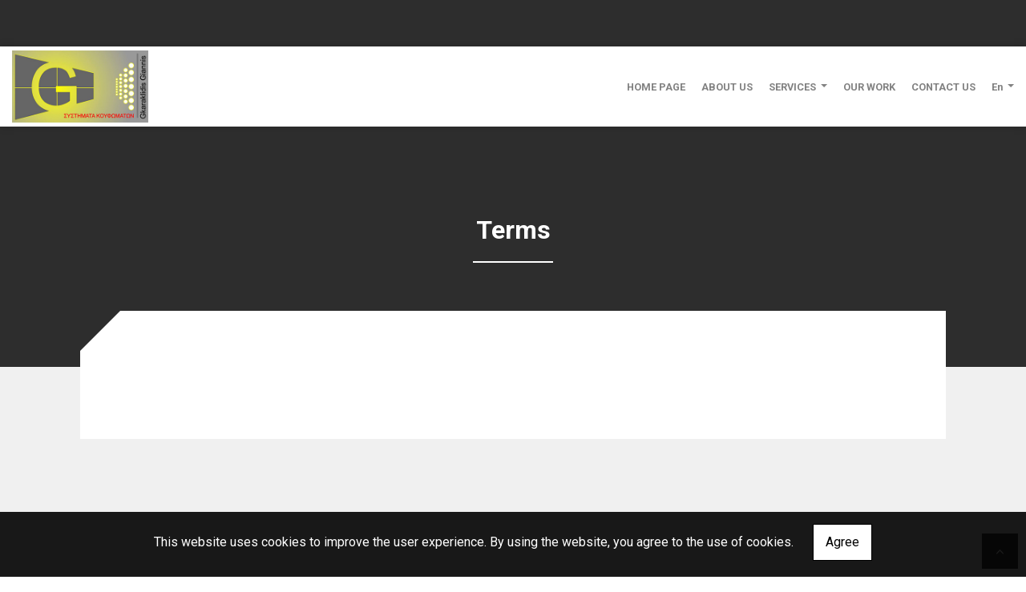

--- FILE ---
content_type: text/html; charset=UTF-8
request_url: https://garaklidis-aluminia.gr/en/Terms?
body_size: 5090
content:
<!DOCTYPE html><html class="no-js" lang="en">
    <head>

        <meta charset="UTF-8">

        <title>Garaklidis Giannis - Aluminum Systems - Security Doors - Garage Doors - Railings - Halkidiki</title>
        <meta name="viewport" content="width=device-width, initial-scale=1">
        <meta name="description" content="Our company Garaklidis Giannis which is based in Nea Moudania, Halkidiki, has been active for several years in the field of aluminum and iron constructions" />
        <meta name="keywords" content="Aluminum Systems Halkidiki, Security Doors Halkidiki, Garage Doors Halkidiki, Railings Halkidiki" />
        <link rel="shortcut icon" href="https://www.4ty.gr/favicon.ico">

        
        <link rel="alternate" href="https://garaklidis-aluminia.gr/el/oroi" hreflang="el" /><link rel="alternate" href="https://garaklidis-aluminia.gr/en/Terms" hreflang="en" />

        <meta property= "og:title" content="KOUFOMATA Garaklidis Giannis - Aluminum Systems - Security Doors - Garage Doors - Railings - Halkidiki" />
<meta property= "og:type" content="organization" />
<meta property= "og:url" content="https://garaklidis-aluminia.gr.4ty.gr/en/Garaklidis%20Giannis%20-%20Aluminum%20Systems%20-%20Security%20Doors%20-%20Garage%20Doors%20-%20Railings%20-%20Halkidiki" />
<meta property= "og:image" content="https://content.4ty.gr/merchants/logos/2021/10/63958-10154242_1383361688610068_290158127_n.jpg" />
<meta property= "og:site_name" content="4ty.gr" />
<meta property= "fb:admins" content="530698414" />
<meta property= "og:description" content="																																	&nbsp;																Garaklidis Giannis						Aluminum Systems - Security Doors - Garage Doors - Railings - Halkidiki" />
<meta property= "place:location:latitude" content="40.245621835803" />
<meta property= "place:location:longitude" content="23.288783610169" />
<meta property= "watergategr:contact:street_address" content="1st km PEO Moudania - Sithonia" />
<meta property= "watergategr:contact:locality" content="Chalkidiki" />
<meta property= "watergategr:contact:region" content="" />
<meta property= "watergategr:contact:postal_code" content="63200" />
<meta property= "watergategr:contact:country_name" content="Greece" />
<meta property= "watergategr:contact:email" content="garaklidis@gmail.com" />
<meta property= "watergategr:contact:phone_number" content="6988703011" />
<meta property= "og:image" content="https://content.4ty.gr/merchants/photos/2021/10/63958-KOYFOMATA-Gkaraklidis-Ioannis---14040002_1767652303514336_2319585790556557428_n.jpg" />
<meta property= "og:image" content="https://content.4ty.gr/merchants/photos/2021/11/63958-KOYFOMATA-Gkaraklidis-Giannis---19.jpg" />
<meta property= "og:image" content="https://content.4ty.gr/merchants/photos/2021/11/63958-KOYFOMATA-Gkaraklidis-Giannis---01.jpg" />
<meta property= "og:image" content="https://content.4ty.gr/merchants/photos/2021/11/63958-KOYFOMATA-Gkaraklidis-Giannis---20.jpg" />
<meta property= "og:image" content="https://content.4ty.gr/merchants/photos/2021/11/63958-KOYFOMATA-Gkaraklidis-Giannis---02.jpg" />
<meta property= "og:image" content="https://content.4ty.gr/merchants/photos/2021/10/63958-KOYFOMATA-Gkaraklidis-Ioannis---14051570_1767652266847673_7889415615187918140_n.jpg" />
<meta property= "og:image" content="https://content.4ty.gr/merchants/photos/2021/11/63958-KOYFOMATA-Gkaraklidis-Giannis---03.jpg" />
<meta property= "og:image" content="https://content.4ty.gr/merchants/photos/2021/11/63958-KOYFOMATA-Gkaraklidis-Giannis---21.jpg" />
<meta property= "og:image" content="https://content.4ty.gr/merchants/photos/2021/10/63958-KOYFOMATA-Gkaraklidis-Ioannis---14064305_1767652336847666_4695058449546376245_n.jpg" />
<meta property= "og:image" content="https://content.4ty.gr/merchants/photos/2021/11/63958-KOYFOMATA-Gkaraklidis-Giannis---22.jpg" />
<meta property= "og:image" content="https://content.4ty.gr/merchants/photos/2021/10/63958-KOYFOMATA-Gkaraklidis-Ioannis---14079583_1767652373514329_8510672368075869330_n.jpg" />
<meta property= "og:image" content="https://content.4ty.gr/merchants/photos/2021/11/63958-KOYFOMATA-Gkaraklidis-Giannis---04.jpg" />
<meta property= "og:image" content="https://content.4ty.gr/merchants/photos/2021/11/63958-KOYFOMATA-Gkaraklidis-Giannis---05.jpg" />
<meta property= "og:image" content="https://content.4ty.gr/merchants/photos/2021/10/63958-KOYFOMATA-Gkaraklidis-Ioannis---14089313_1767652240181009_7307916732751885081_n.jpg" />
<meta property= "og:image" content="https://content.4ty.gr/merchants/photos/2021/11/63958-KOYFOMATA-Gkaraklidis-Giannis---23.jpg" />
<meta property= "og:image" content="https://content.4ty.gr/merchants/photos/2021/11/63958-KOYFOMATA-Gkaraklidis-Giannis---24.jpg" />
<meta property= "og:image" content="https://content.4ty.gr/merchants/photos/2021/11/63958-KOYFOMATA-Gkaraklidis-Giannis---06.jpg" />
<meta property= "og:image" content="https://content.4ty.gr/merchants/photos/2021/10/63958-KOYFOMATA-Gkaraklidis-Ioannis---14100549_1767652363514330_3774309097600241627_n.jpg" />
<meta property= "og:image" content="https://content.4ty.gr/merchants/photos/2021/11/63958-KOYFOMATA-Gkaraklidis-Giannis---07.jpg" />
<meta property= "og:image" content="https://content.4ty.gr/merchants/photos/2021/10/63958-KOYFOMATA-Gkaraklidis-Ioannis---14102302_1767652280181005_9167153641137689362_n.jpg" />
<meta property= "og:image" content="https://content.4ty.gr/merchants/photos/2021/11/63958-KOYFOMATA-Gkaraklidis-Giannis---25.jpg" />
<meta property= "og:image" content="https://content.4ty.gr/merchants/photos/2021/10/63958-KOYFOMATA-Gkaraklidis-Ioannis---14102399_1767652253514341_2867673393237082870_n.jpg" />
<meta property= "og:image" content="https://content.4ty.gr/merchants/photos/2021/11/63958-KOYFOMATA-Gkaraklidis-Giannis---08.jpg" />
<meta property= "og:image" content="https://content.4ty.gr/merchants/photos/2021/11/63958-KOYFOMATA-Gkaraklidis-Giannis---26.jpg" />
<meta property= "og:image" content="https://content.4ty.gr/merchants/photos/2021/11/63958-KOYFOMATA-Gkaraklidis-Giannis---27.jpg" />
<meta property= "og:image" content="https://content.4ty.gr/merchants/photos/2021/10/63958-KOYFOMATA-Gkaraklidis-Ioannis---14706931_1789027438043489_6776608426044020193_o.jpg" />
<meta property= "og:image" content="https://content.4ty.gr/merchants/photos/2021/11/63958-KOYFOMATA-Gkaraklidis-Giannis---09.jpg" />
<meta property= "og:image" content="https://content.4ty.gr/merchants/photos/2021/11/63958-KOYFOMATA-Gkaraklidis-Giannis---28.jpg" />
<meta property= "og:image" content="https://content.4ty.gr/merchants/photos/2021/11/63958-KOYFOMATA-Gkaraklidis-Giannis---10.jpg" />
<meta property= "og:image" content="https://content.4ty.gr/merchants/photos/2021/11/63958-KOYFOMATA-Gkaraklidis-Giannis---11.jpg" />
<meta property= "og:image" content="https://content.4ty.gr/merchants/photos/2021/11/63958-KOYFOMATA-Gkaraklidis-Giannis---29.jpg" />
<meta property= "og:image" content="https://content.4ty.gr/merchants/photos/2021/11/63958-KOYFOMATA-Gkaraklidis-Giannis---12.jpg" />
<meta property= "og:image" content="https://content.4ty.gr/merchants/photos/2021/11/63958-KOYFOMATA-Gkaraklidis-Giannis---30.jpg" />
<meta property= "og:image" content="https://content.4ty.gr/merchants/photos/2021/11/63958-KOYFOMATA-Gkaraklidis-Giannis---32.jpg" />
<meta property= "og:image" content="https://content.4ty.gr/merchants/photos/2021/11/63958-KOYFOMATA-Gkaraklidis-Giannis---13.jpg" />
<meta property= "og:image" content="https://content.4ty.gr/merchants/photos/2021/11/63958-KOYFOMATA-Gkaraklidis-Giannis---33.jpg" />
<meta property= "og:image" content="https://content.4ty.gr/merchants/photos/2021/11/63958-KOYFOMATA-Gkaraklidis-Giannis---14.jpg" />
<meta property= "og:image" content="https://content.4ty.gr/merchants/photos/2021/11/63958-KOYFOMATA-Gkaraklidis-Giannis---15.jpg" />
<meta property= "og:image" content="https://content.4ty.gr/merchants/photos/2021/11/63958-KOYFOMATA-Gkaraklidis-Giannis---34.jpg" />
<meta property= "og:image" content="https://content.4ty.gr/merchants/photos/2021/11/63958-KOYFOMATA-Gkaraklidis-Giannis---35.jpg" />
<meta property= "og:image" content="https://content.4ty.gr/merchants/photos/2021/11/63958-KOYFOMATA-Gkaraklidis-Giannis---16.jpg" />
<meta property= "og:image" content="https://content.4ty.gr/merchants/photos/2021/11/63958-KOYFOMATA-Gkaraklidis-Giannis---17.jpg" />
<meta property= "og:image" content="https://content.4ty.gr/merchants/photos/2021/11/63958-KOYFOMATA-Gkaraklidis-Giannis---18.jpg" />

                <link href="https://fonts.googleapis.com/css?family=Open+Sans:300,300i,600,300&family=Roboto+Slab:700&subset=greek" rel="stylesheet">
        <link rel="stylesheet" href="/templates/tech/vendor/bootstrap/css/bootstrap.min.css" />
        <link rel="stylesheet" href="/templates/tech/css/main.css" media="screen" />
        <link rel="stylesheet" href="/templates/tech/template/template.css" media="screen" />
        <link rel="stylesheet" href="/templates/tech/css/extras.css" media="screen" />
        <script src="https://cdn.jsdelivr.net/npm/appblocks@2.0.3/dist/appblocks.min.js"></script>
        
        
                <script>
            var galinks = ['4ty.gr', '4tyshop.gr', location.hostname.indexOf('www.') == 0 ? location.hostname.substr(4) : location.hostname];
            (function(i,s,o,g,r,a,m){i['GoogleAnalyticsObject']=r;i[r]=i[r]||function(){
                    (i[r].q=i[r].q||[]).push(arguments)},i[r].l=1*new Date();a=s.createElement(o),
                m=s.getElementsByTagName(o)[0];a.async=1;a.src=g;m.parentNode.insertBefore(a,m)
            })(window,document,'script','//www.google-analytics.com/analytics.js','ga');
            ga('create', 'UA-10296950-1', 'auto', {allowLinker: true});
            ga('require', 'linker');
            ga('linker:autoLink', galinks);
            ga('send', 'pageview');
        </script>
        
        
        

                
        <script>
            var templatePath = "/templates/tech";
        </script>

        
        <!-- <script>
            _atrk_opts = { atrk_acct:"+cqim1akGFL1vg", domain:"4ty.gr" ,dynamic: true};
            (function() { var as = document.createElement('script'); as.type = 'text/javascript'; as.async = true; as.src = "https://d31qbv1cthcecs.cloudfront.net/atrk.js"; var s = document.getElementsByTagName('script')[0];s.parentNode.insertBefore(as, s); })();
        </script> -->
        <!-- <noscript><img src="https://d5nxst8fruw4z.cloudfront.net/atrk.gif?account=+cqim1akGFL1vg" class="no-display" height="1" width="1" alt="noscript image for google" /></noscript> -->

        
    </head>

    <body class="more " style="">
  		
  		



<header>

  
    <div id="header-top">
    <div class="container">
      <div class="row">
        


<nav class="navbar navbar-expand-lg navbar-light" id="main-nav">

		<a id="logo" class="navbar-brand" itemscope itemtype="http://schema.org/ImageObject" href="https://garaklidis-aluminia.gr/en/homepage-Garaklidis-Giannis">
		<meta itemprop="contentUrl" content="https://content.4ty.gr/merchants/logos/2021/10/63958-10154242_1383361688610068_290158127_n.jpg">
		<meta itemprop="name" content="Garaklidis Giannis - Aluminum Systems - Security Doors - Garage Doors - Railings - Halkidiki">
		<img src="https://content.4ty.gr/merchants/logos/2021/10/63958-10154242_1383361688610068_290158127_n.jpg" alt="Garaklidis Giannis - Aluminum Systems - Security Doors - Garage Doors - Railings - Halkidiki" style="" />
	</a>

	<button class="navbar-toggler" type="button" data-toggle="collapse" data-target="#mainNavContent" aria-controls="mainNavContent" aria-expanded="false" aria-label="Toggle navigation">
		<span class="fas fa-bars"></span>
	</button>

	<div class="collapse navbar-collapse" id="mainNavContent">
		<ul class="navbar-nav">

						
			<li class=" nav-item ">
				<a href="https://garaklidis-aluminia.gr/en/homepage-Garaklidis-Giannis" title="HOME PAGE" class="nav-link"  style="" target="_self" >
					HOME PAGE				</a>

				
				</li>
			
			<li class=" nav-item ">
				<a href="https://garaklidis-aluminia.gr/en/ABOUT-US" title="ABOUT US" class="nav-link"  style="" target="_self" >
					ABOUT US				</a>

				
				</li>
			
			<li class=" nav-item  dropdown ">
				<a href="https://garaklidis-aluminia.gr/en/SERVICES" title="SERVICES" class="nav-link dropdown-toggle " data-toggle="dropdown" aria-expanded="false" style="" target="_self" >
					SERVICES				</a>

										<ul class="dropdown-menu">
																															<li class=" nav-item ">
																		<a href="https://garaklidis-aluminia.gr/en/ENERGY-ALUMINUM-FRAMES" class="nav-link"  style="" target="_self" >
											ENERGY ALUMINUM FRAMES										</a>

									
								</li>
																								<li class=" nav-item ">
																		<a href="https://garaklidis-aluminia.gr/en/STAINLESS-STEEL-RAILINGS" class="nav-link"  style="" target="_self" >
											STAINLESS STEEL RAILINGS										</a>

									
								</li>
																								<li class=" nav-item ">
																		<a href="https://garaklidis-aluminia.gr/en/ARMORED-SECURITY-DOORS" class="nav-link"  style="" target="_self" >
											ARMORED SECURITY DOORS										</a>

									
								</li>
																								<li class=" nav-item ">
																		<a href="https://garaklidis-aluminia.gr/en/INTERIOR-FRAMES" class="nav-link"  style="" target="_self" >
											INTERIOR FRAMES										</a>

									
								</li>
																								<li class=" nav-item ">
																		<a href="https://garaklidis-aluminia.gr/en/GARAGE-DOORS---SCREENS" class="nav-link"  style="" target="_self" >
											GARAGE DOORS - SCREENS										</a>

									
								</li>
													</ul>
					
				</li>
			
			<li class=" nav-item ">
				<a href="https://garaklidis-aluminia.gr/en/Photos" title="OUR WORK" class="nav-link"  style="" target="_self" >
					OUR WORK				</a>

				
				</li>
			
			<li class=" nav-item ">
				<a href="https://garaklidis-aluminia.gr/en/Contact" title="CONTACT US" class="nav-link"  style="" target="_self" >
					CONTACT US				</a>

				
				</li>
			
			<li class="nav-item dropdown langs">
				
    <a class="nav-link dropdown-toggle" href="#" id="langsDropdown" role="button" data-toggle="dropdown" aria-haspopup="true" aria-expanded="false" title="Change language">
        En    </a>
    <div class="langsDropdown dropdown-menu dropdown-menu-right" aria-labelledby="langsDropdown">
                    <a class="dropdown-item  el" href="https://garaklidis-aluminia.gr/el/oroi?" title="Gr">
                Gr            </a>
                    <a class="dropdown-item active en" href="https://garaklidis-aluminia.gr/en/Terms?" title="En">
                En            </a>
            </div>
			</li>

					</ul>
	</div>
</nav>
      </div>
    </div>
  </div>

  <div id="header-middle">
    <div class="container-fluid">
      <div class="row">
      </div>
    </div>
  </div>

    <div id="header-bottom">
    <div class="container-fluid">
              <div class="row">
      
                  <div id="hero-title" class="jumbotron jumbotron-fluid multicontacts without-header-image">
          <div class="container">
        <h2 id="current-page-title">Terms</h2>
      </div>
    </div>

      </div>
    </div>
  </div>

  
  

          <!-- Color -->
      <link rel="stylesheet" href="/templates/tech/template/colors/grey/color.css" media="screen" />
      <script type="text/javascript" src="/templates/tech/template/colors/grey/color.js"></script>
    

      
    <div id="fb-root"></div>
  <script async defer crossorigin="anonymous" src="https://connect.facebook.net/el_GR/sdk.js#xfbml=1&version=v4.0&appId=718602401937660&autoLogAppEvents=1"></script>

  
    
</header>

  		<main id="more">

				<article id="more-content" class="container">
					<div class="row">
											</div>
				</article>

  		</main>

  		
<div id="move-top">
  <span class="fas fa-chevron-up"></span>
</div>

<footer id="footer">
  <div class="container-fluid">

      <div id="top-footer" class="row">

          <h1 id="page-title">Garaklidis Giannis - Aluminum Systems - Security Doors - Garage Doors - Railings - Halkidiki</h1>

        
          
                        <link rel="stylesheet" href="https://unpkg.com/leaflet@1.4.0/dist/leaflet.css"
                integrity="sha512-puBpdR0798OZvTTbP4A8Ix/l+A4dHDD0DGqYW6RQ+9jxkRFclaxxQb/SJAWZfWAkuyeQUytO7+7N4QKrDh+drA=="
                crossorigin=""/>
            <script src="https://unpkg.com/leaflet@1.4.0/dist/leaflet.js"
                integrity="sha512-QVftwZFqvtRNi0ZyCtsznlKSWOStnDORoefr1enyq5mVL4tmKB3S/EnC3rRJcxCPavG10IcrVGSmPh6Qw5lwrg=="
                crossorigin=""></script>
            <div id="home-map" class="map-holder osm" itemscope itemtype="http://schema.org/Map"
                data-x="40.245621835803"
                data-y="23.288783610169"
                >
            </div>

        
      </div>

      <div id="bottom-footer" class="row">

        <div class="top-container">
          <ul class="social-container col-md">

  
  
    
  
    
  
  </ul>
        </div>

        <div class="top-container">
          

  <span class="contact-info-section">
    <span class="fas fa-phone icon"></span>
    <span><a href="tel:6988703011">6988703011</a></span>
  </span>
      <span class="contact-info-section">
      <span class="fas fa-envelope icon"></span>
      <span><a href="maitto:garaklidis@gmail.com">garaklidis@gmail.com</a></span>
    </span>
    <span class="contact-info-section">
    <span class="fas fa-map-marker icon"></span>
    <span>1st km PEO Moudania - Sithonia, Chalkidiki</span>
  </span>

        </div>

      </div>


    <a id="fourty-logo" href="http://demoplus.4ty.gr/">
      <img class="img-fluid" src="/templates/tech/images/footer-logo.png" alt="Power by 4ty.gr" />
    </a>

  </div>
</footer>
  		
        <div id="cookie-notice">
            <p>This website uses cookies to improve the user experience. By using the website, you agree to the use of cookies.</p>
            <button id="cookies-agree">Agree</button>
        </div>
        
<script>
    var headerText = '';
        var templatePath = "/templates/tech";
    var domain = "4ty.gr";
    var lang = "en";
    var merchant = {
        lat: 40.245621835803,
        lng: 23.288783610169,
        eponymia: "Garaklidis Giannis - Aluminum Systems - Security Doors - Garage Doors - Railings - Halkidiki",
        address: "1st km PEO Moudania - Sithonia, 63200 Chalkidiki",
        phones: "6988703011"
    };
    var contact = {
        displayMsg: "false"
    };
    var trans = {
        tel: "Tel."
    };
    var ads = new Array();
</script>

<script type="text/javascript" src="/templates/tech/vendor/jquery-3.3.1.js"></script>
<script type="text/javascript" src="/templates/tech/vendor/popper.js"></script>
<script type="text/javascript" src="/templates/tech/vendor/bootstrap/js/bootstrap.min.js"></script>
<script type="text/javascript" src="/templates/tech/vendor/fontawesome/solid.js"></script>
<script type="text/javascript" src="/templates/tech/vendor/fontawesome/brands.js"></script>
<script type="text/javascript" src="/templates/tech/vendor/fontawesome/fontawesome.js"></script>
<script type="text/javascript" src="/templates/tech/vendor/particles.js"></script>
<script type="text/javascript" src="/templates/tech/template/main.js"></script>

    <script src="/js/scripts.js"></script>
    <script src="/js/cookies.js" defer></script>

  		<link rel="stylesheet" href="/templates/submenuextras-master/extras_bs4.css" media="screen" />
  		<script type="text/javascript" src="/templates/submenuextras-master/extras_bs4.js"></script>
  		
<!-- Root element of PhotoSwipe. Must have class pswp. -->
<div class="pswp" tabindex="-1" role="dialog" aria-hidden="true">

    <!-- Background of PhotoSwipe. 
         It's a separate element as animating opacity is faster than rgba(). -->
    <div class="pswp__bg"></div>

    <!-- Slides wrapper with overflow:hidden. -->
    <div class="pswp__scroll-wrap">

        <!-- Container that holds slides. 
            PhotoSwipe keeps only 3 of them in the DOM to save memory.
            Don't modify these 3 pswp__item elements, data is added later on. -->
        <div class="pswp__container">
            <div class="pswp__item"></div>
            <div class="pswp__item"></div>
            <div class="pswp__item"></div>
        </div>

        <!-- Default (PhotoSwipeUI_Default) interface on top of sliding area. Can be changed. -->
        <div class="pswp__ui pswp__ui--hidden">

            <div class="pswp__top-bar">

                <!--  Controls are self-explanatory. Order can be changed. -->

                <div class="pswp__counter"></div>

                <button class="pswp__button pswp__button--close" title="Close (Esc)"></button>

                <button class="pswp__button pswp__button--share" title="Share"></button>

                <button class="pswp__button pswp__button--fs" title="Toggle fullscreen"></button>

                <button class="pswp__button pswp__button--zoom" title="Zoom in/out"></button>

                <!-- Preloader demo http://codepen.io/dimsemenov/pen/yyBWoR -->
                <!-- element will get class pswp__preloader--active when preloader is running -->
                <div class="pswp__preloader">
                    <div class="pswp__preloader__icn">
                      <div class="pswp__preloader__cut">
                        <div class="pswp__preloader__donut"></div>
                      </div>
                    </div>
                </div>
            </div>

            <div class="pswp__share-modal pswp__share-modal--hidden pswp__single-tap">
                <div class="pswp__share-tooltip"></div> 
            </div>

            <button class="pswp__button pswp__button--arrow--left" title="Previous (arrow left)">
            </button>

            <button class="pswp__button pswp__button--arrow--right" title="Next (arrow right)">
            </button>

            <div class="pswp__caption">
                <div class="pswp__caption__center"></div>
            </div>

        </div>

    </div>

</div>

<link rel="stylesheet" href="/templates/tech/vendor/photoswipe/photoswipe.css" />
<link rel="stylesheet" href="/templates/tech/vendor/photoswipe/default-skin/default-skin.css" />
<script src="/templates/tech/vendor/photoswipe/photoswipe.js"></script>
<script src="/templates/tech/vendor/photoswipe/photoswipe-ui-default.js"></script>
<script src="/templates/tech/js/init_photoswipe.js" defer></script>
  	</body>

</html>


--- FILE ---
content_type: text/css
request_url: https://garaklidis-aluminia.gr/templates/tech/template/colors/grey/color.css
body_size: 339
content:
#move-top, .button::before, .btn::before, .button.inverted:hover {
  background-color: #404041!important;
}

#main-nav .nav-item.active>a.nav-link,
#footer .contact-info-section .icon, .social-container>li>a:hover,
#main-nav .dropdown-menu .nav-item:hover>a.nav-link,
body.contact .contact-details .cd-title {
  color: #ffffff!important;
}

#current-page-title::after {
  background-color: #ffffff!important;
}

#main-nav .nav-item:hover>a.nav-link,
#main-nav .nav-item.open>a.nav-link, 
#main-nav .dropdown-menu .nav-item.active>a.nav-link, 
#main-nav .dropdown-menu .nav-item.open>a.nav-link,
.recent-article figcaption h3 {
  color: #404041!important;
}

.exclusive-url.smallUrl .url-title > h3::before,
#recent-articles h2::before {
  border-bottom-color: #404041!important;
  border-right-color: #404041!important;
}
